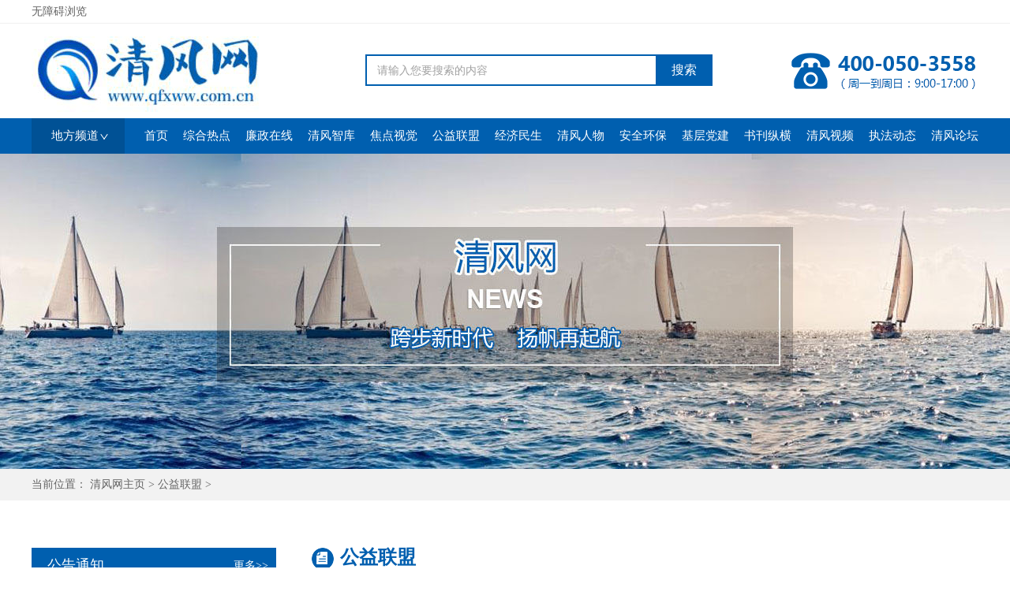

--- FILE ---
content_type: text/html
request_url: https://www.qfxww.com.cn/news/gongyi/72295.html
body_size: 5976
content:
<!DOCTYPE html PUBLIC "-//W3C//DTD XHTML 1.0 Transitional//EN" "http://www.w3.org/TR/xhtml1/DTD/xhtml1-transitional.dtd"> 
<html xmlns="http://www.w3.org/1999/xhtml">
<head><!--
<script type="text/javascript">if(window.location.toString().indexOf('pref=padindex') != -1){}else{if(/AppleWebKit.*Mobile/i.test(navigator.userAgent) || (/MIDP|SymbianOS|NOKIA|SAMSUNG|LG|NEC|TCL|Alcatel|BIRD|DBTEL|Dopod|PHILIPS|HAIER|LENOVO|MOT-|Nokia|SonyEricsson|SIE-|Amoi|ZTE/.test(navigator.userAgent))){if(window.location.href.indexOf("?mobile")<0){try{if(/Android|Windows Phone|webOS|iPhone|iPod|BlackBerry/i.test(navigator.userAgent)){window.location.href="https://m.qfxww.com.cn/view.php?aid=72295";}else if(/iPad/i.test(navigator.userAgent)){}else{}}catch(e){}}}}</script>
--><meta http-equiv="Content-Type" content="text/html; charset=utf-8" />
<title>从江县加榜乡：赠送一本书，成就一个梦_清风网</title>
<meta name="keywords" content="从江县,加榜乡,赠,送一,本书,成就,一,个梦," />
<meta name="description" content="从江县加榜乡：赠送一本书，成就一个梦" />
<link href="/img/common.css" rel="stylesheet" type="text/css">
<link href="/img/index.css" rel="stylesheet" type="text/css">
<script type="text/javascript" src="/img/jquery.min.js"></script>
<script type="text/javascript" src="/statics/js/jquery.cookie.js"></script>
</head>
<body id="Auxiliary">
<!-- 无障碍头部开始 -->
<div class="w-100 overflow-hidden position-fixed text-center" id="Au-Btn" style="display: none;">
    <div class="container">
        <a href="javascript:;" target="_self" title="辅助线" id="Au-Btn-Line"><i></i><em>辅助线</em></a>
        <a href="javascript:;" target="_self" title="高对比" id="Au-Btn-Contrast"><i></i><em>高对比</em></a>
        <a href="javascript:;" target="_self" title="页面放大" class="plr5" id="Au-Btn-Lagre"><i></i><em>页面放大</em></a>
        <a href="javascript:;" target="_self" title="页面缩小" class="plr5" id="Au-Btn-Small"><i></i><em>页面缩小</em></a>
        <a href="javascript:;" target="_self" title="局部放大" class="plr5" id="Au-Btn-Enlarge"><i></i><em>局部放大</em></a>
        <a href="javascript:;" target="_self" title="语音指读" class="plr5" id="Au-Btn-Voice"><i></i><em>语音指读</em></a>
        <a href="javascript:;" target="_self" title="重置" id="Au-Btn-Reset"><i></i><em>重置</em></a>
        <a href="javascript:;" target="_self" title="关闭" id="Au-Btn-Close"><i></i><em>关闭</em></a>
    </div>
</div>
<!-- 无障碍头部结束 -->
<!-- 无障碍底部开始 -->
<script type="text/javascript" src="https://www.qfxww.com.cn/statics/voice/s2t.js"></script>
<div class="position-absolute AuToolPage z-9999" id="Au-PageX" style="display:none;"></div>
<div class="position-absolute AuToolPage z-9999" id="Au-PageY" style="display:none;"></div>
<div class="position-fixed overflow-hidden AuToolEnlarge" id="Au-Enlarge" style="display: none;">
    <div class="text-center AuEnText">提示：在页面中移动鼠标，此处将突出显示相应文字。</div>
    <div class="text-center AuEnBtn">
        <a class="AuEnBtn-Close" href="javascript:;" target="_self">×</a>
        <a class="AuEnBtn-Ft" href="javascript:;" id="StranLink" name="StranLink" onclick="StranBody()" target="_self">繁体</a>
        <a class="AuEnBtn-Ping" href="javascript:;" target="_self">拼音</a>
    </div>
</div>
<script type="text/javascript" src="https://www.qfxww.com.cn/statics/voice/auxiliary.js"></script>
<script type="text/javascript" src="https://www.qfxww.com.cn/statics/voice/monosyllabic.js"></script>
<script type="text/javascript" src="https://www.qfxww.com.cn/statics/voice/polyphonic.js"></script>
<script type="text/javascript" src="https://www.qfxww.com.cn/statics/voice/util.js"></script>
<script type="text/javascript" src="https://www.qfxww.com.cn/statics/voice/nodebug.min.js"></script>
<link rel="stylesheet" href="https://www.qfxww.com.cn/statics/voice/auxiliary.css" />
<!-- 无障碍底部结束 -->
<div class="top">
	<div class="xd-wc">
		<div class="obstacle">
        <a href="javascript:;" target="_self" id="obstacle" class="">无障碍浏览</a>
      </div>
	</div>
</div>

<div class="header">

	<div class="xd-wc">

		<div class="logo xd-fl"><a style="display:block; width:100%; height:100%;" href="/"></a></div>

		<div class="xd-fl sosuo">

			<form name="formsearch" action="/soso/search.php">

				<input type="hidden" name="kwtype" value="0" />

				<input type="text" name="q" id="search-keyword" placeholder="请输入您要搜索的内容"  />

				<button type="submit" class="xd-fr">搜索</button>

			</form>

		</div>

		<div class="xd-fr ttel">
		    
		</div>

	</div>

</div>

<div class="nav">

	<div class="xd-wc">

		<div class="nav1 xd-fl"><div class="nav1_x">地方频道</div>

			<div class="nav1_zx"><a href="#">湖南</a><a href="#">北京</a><a href="#">上海</a><a href="#">天津</a><a href="#">重庆</a><a href="#">广东</a><a href="#">吉林</a><a href="#">辽宁</a><a href="http://xj.qfxww.com.cn/">新疆</a><a href="#">宁夏</a><a href="#">青海</a><a href="#">西藏</a><a href="#">陕西</a><a href="#">山西</a><a href="#">河南</a><a href="#">河北</a><a href="#">山东</a><a href="#">江苏</a><a href="#">安徽</a><a href="#">浙江</a><a href="#">福建</a><a href="#">湖北</a><a href="#">江西</a><a href="#">四川</a><a href="#">贵州</a><a href="#">广西</a><a href="#">云南</a><a href="#">海南</a><a href="#">黑龙江</a><a href="#">内蒙古</a>

			</div>

		</div>

		<ul class="xd-fr">

			<li><a href='/'><span>首页</span></a></li>

			

			<li><a href='/news/xinwen/' ><span>综合热点</span></a></li>

			

			<li><a href='/news/lianzheng/' ><span>廉政在线</span></a></li>

			

			<li><a href='/news/zhiku/'  rel='dropmenu3'><span>清风智库</span></a></li>

			

			<li><a href='/news/jiaodian/' ><span>焦点视觉</span></a></li>

			<li class='hover'><a href='/news/gongyi/' ><span>公益联盟</span></a></li>

			<li><a href='/news/jingjiyufa/' ><span>经济民生</span></a></li>

			

			<li><a href='/news/renwu/' ><span>清风人物</span></a></li>

			

			<li><a href='/news/shehuixianxiang/' ><span>安全环保</span></a></li>

			

			<li><a href='/news/jicengfengcai/' ><span>基层党建</span></a></li>

			

			<li><a href='/news/qingfengzixun/' ><span>书刊纵横</span></a></li>

			

			<li><a href='/news/shipin/' ><span>清风视频</span></a></li>

			

			<li><a href='/news/zhifadongtai/' ><span>执法动态</span></a></li>

			

			<li><a href='http://bbs.qfxww.com.cn/' ><span>清风论坛</span></a></li>

			

		</ul>

	</div>

</div>
<div class="flash"></div>
<div class="ny_title">
	<div class="xd-wc">
		当前位置： <a href='https://www.qfxww.com.cn/'>清风网主页</a> > <a href='/news/gongyi/'>公益联盟</a> >  
	</div>
</div><style>.nyxx2 iframe{ display:block; opacity:1;}</style>
<div class="xwca">
	<div class="xd-wc">
		<div class="xd-fl xwfl">
	<dl> 
		<dt><span class="xd-fl">公告通知</span><a href="/news/gonggao/" class="xd-fr">更多>></a></dt>
		<dd><a href="/news/gonggao/59232.html">《清风网》公示</a></dd>
<dd><a href="/news/gonggao/91806.html">兴隆停车场场地整体招租公告</a></dd>
<dd><a href="/news/gonggao/46520.html">清风网发稿相关事宜的通知</a></dd>

	</dl>
	<dl>
		<dt><span class="xd-fl">最新资讯</span><a href="/" class="xd-fr">更多>></a></dt>
		<dd><a href="/news/gongyi/115938.html">食品安全进社区 守护民生“舌尖关”...</a></dd>
<dd><a href="/news/gongyi/115937.html">宣讲民族团结情 携手共绘幸福景...</a></dd>
<dd><a href="/news/gongyi/115936.html">宣讲全会到基层，干群携手铸辉煌...</a></dd>
<dd><a href="/news/gongyi/115931.html">义诊+急救教学！第一师医院医共体三...</a></dd>
<dd><a href="/news/gongyi/115925.html"> 慰问情暖警心 警校共筑平安 ——塔...</a></dd>
<dd><a href="/news/gongyi/115917.html">新疆库车市：乐动夕阳 快乐相伴...</a></dd>
<dd><a href="/news/gongyi/115911.html">银幕映真情，共筑民族团结梦...</a></dd>
<dd><a href="/news/gongyi/115907.html">新年展新貌 服务再升级 —阿克苏市烟...</a></dd>
<dd><a href="/news/gongyi/115884.html">上门认证暖夕阳 贴心服务守初心...</a></dd>
<dd><a href="/news/gongyi/115880.html">入户走访听民声 精准服务暖民心...</a></dd>

	</dl>
</div>
		<div class="xd-fr xwfr">
			<div class="xwft"><div><img src="/img/ico1.gif"> 公益联盟</div></div>
			<div class="nyxx1">从江县加榜乡：赠送一本书，成就一个梦</div>
			<div class="info"> <small>时间 : &nbsp; 2023-03-10 21:33</small> <small>来源: &nbsp; 清风网</small> <small>作者: &nbsp; 周满荣</small> 
 <small>一审：周满荣  &nbsp;  二审：宁基  &nbsp;  三审：周秋连</small>
 
 
 <!--<small>点击 : &nbsp; <script src="/plus/count.php?view=yes&aid=72295&mid=3" type='text/javascript' language="javascript"></script>次</small>--></div>
			<div class="nyxx2">
			  
				<div>
	送人玫瑰，手留余香，用凝聚的爱为山区的孩子架起一道了解世界的桥梁。3月9日，中国贸促会、中国国际商会到从江县加榜中心小学开展爱心图书捐赠仪式，为山区的孩子建立起了爱心书社。<br />
	&nbsp;</div>
<div>
	本次捐赠活动，中国贸促会向乡中心小学共捐赠625本爱心图书，为孩子们送去了温暖和祝福，丰富了青少年儿童的阅读资源。</div>
<div style="text-align: center;">
	<img alt="" src="https://img.qfxww.com.cn/uploads/allimg/230310/3-23031021320N10.png" style="width: 500px; height: 333px;" /></div>
<div>
	通过此次活动，让孩子们感受到社会的关心和关爱，也充分感受到了图书蕴含的真善美。获赠的小学生们纷纷表示：&ldquo;一定要好好努力学习，将来也要好好的回报社会。&rdquo;</div>
<div style="text-align: center;">
	<img alt="" src="https://img.qfxww.com.cn/uploads/allimg/230310/3-230310213225O4.png" style="width: 500px; height: 333px;" /></div>
<div>
	&ldquo;我们将在乡党委、政府的领导下，一如既往地做好加榜乡关心下一代工作，带领全校教师，努力向社会各界爱心人士为加榜乡青少年儿童健康成长争取更多的支持。&rdquo;学校负责人表示。（加榜乡人民政府：吴定吉）</div>
<div style="text-align: center;">
	<img alt="" src="https://img.qfxww.com.cn/uploads/allimg/230310/3-230310213240191.png" style="width: 500px; height: 333px;" /></div>

				
			</div>
			<div class="fanye fanyeadm">
			  <div><a href="/news/gongyi/72319.html" class="syy">上一篇</a><a href="/news/gongyi/72288.html" class="xyy">下一篇</a><a href="/news/gongyi/" class="hfwss">返回</a></div>
			</div>
		</div>
	</div>
</div>
</div>
<div class="clear"></div> 

<div class="footer">

	<div class="xd-wc"> 

		<div class="footer1">

			<div class="yq_1">友情链接</div>

			<div class="yq_2">

			<li><a href='http://www.jcrb.com/' target='_blank'>正义网</a> </li><li><a href='http://www.moj.gov.cn/' target='_blank'>中华人民共和国司法部</a> </li><li><a href='http://www.mps.gov.cn/n16/index.' target='_blank'>中华人民共和国公安部</a> </li><li><a href='http://www.ccdi.gov.cn/' target='_blank'> 中华人民共和国监察部</a> </li><li><a href='http://www.court.gov.cn/' target='_blank'>中华人民共和国最高人民法院</a> </li><li><a href='http://www.legalinfo.gov.cn/' target='_blank'>中国普法网</a> </li><li><a href='http://www.xfrb.com.cn/' target='_blank'>消费日报网</a> </li><li><a href='http://www.people.com.cn/' target='_blank'>人民网</a> </li><li><a href='http://www.xinhuanet.com/' target='_blank'>新华网</a> </li><li><a href='http://www.xinhuanet.com/' target='_blank'>中新网</a> </li><li><a href='http://www.scio.gov.cn/' target='_blank'>国务院新闻办公厅</a> </li><li><a href='http://www.cpd.com.cn/' target='_blank'>中国警察网</a> </li><li><a href='http://www.1488.com/' target='_blank'>中法网</a> </li><li><a href='http://www.mca.gov.cn/' target='_blank'>中华人民共和国民政部</a> </li><li><a href='http://www.mep.gov.cn/' target='_blank'>中华人民共和国环境保护部</a> </li><li><a href='https://mp.weixin.qq.com/cgi-bin/loginpage?url=%2Fcgi-bin%2F' target='_blank'>微信公众号</a> </li><li><a href='http://kuaichuan.360.cn/#!/login' target='_blank'>360快传</a> </li><li><a href='https://cc.v.qq.com/manage' target='_blank'>腾讯视频</a> </li><li><a href='http://www.china.com.cn/' target='_blank'>中国网</a> </li><li><a href='http://www.youth.cn/' target='_blank'>中青网</a> </li><li><a href='http://sso.people.com.cn/u/basicinfo' target='_blank'>人民网微视</a> </li><li><a href='http://i.youku.com/qfxww110' target='_blank'>清风网视频</a> </li><li><a href='http://ts.voc.com.cn/' target='_blank'>投诉直通车</a> </li><li><a href='https://mp.sohu.com/mpfe/v3/main/first/page' target='_blank'>搜狐</a> </li><li><a href='http://people.rednet.cn/' target='_blank'>百姓呼声</a> </li><li><a href='http://www.qgsnsh.org/product_content.asp?bh=1&sh=&id=1385' target='_blank'>全国三农春节晚会组委会</a> </li><li><a href='http://www.hnsmg.com/' target='_blank'>中国国民党革命委员会湖南省委员会</a> </li>

			</div>

		</div>

		<div class="footer3">

			<a href="/news/info/119.html" target="_blank">关于我们</a><a href="/news/info/120.html" target="_blank">法律声明</a><a href="#" target="_self">友情链接</a><a href="/news/info/121.html" target="_blank">联系我们</a><a href="http://www.qfxww.com.cn/news/info/122.html" target="_blank">在线投稿</a><a href="/gzrycx.html" target="_blank">人员查询</a>

		</div>

		<div class="footer4">

			<div class="xd-fl">

			   电话：400-050-3558      手 机：13683629653 / 13874879559      邮箱：xwtdsnzx@163.com<br />

				本站内容欢迎媒体转载(明确标示为“不得转载”的内容除外）。依据《中华人民共和国著作权法》等相关法律，您在实施转载时必须标明转载自“清风网”字样。<br />

              <a href="https://www.qfxww.com.cn/news/info/57692.html"> 软号著登字第7171476号   湖南省网络视听协会理事单位

			</div>  

			<div class="xd-fr">

           <a href="http://mp.sohu.com/profile?xpt=cHBhZzk1NTk4MDBjYmM1NUBzb2h1LmNvbQ==" target="_blank" class="wx"></a>

				<a href="http://www.weibo.com/u/2524252462" class="wb" target="_blank"></a>

			</div>

		</div>

	</div>

	<div class="footer2">

		<div class="xd-wc"><b style=" margin-right:10px; font-size:14px; font-weight:500;">清风资讯</b><a target="_blank" href="http://www.beian.gov.cn/portal/registerSystemInfo?recordcode=43010502000488">

		<img src="/img/fico1.gif" alt="" />湘公网安备  43010502000488号</a>     “ 清风网” <a href="https://beian.miit.gov.cn" style="padding-right:20px;" target="_blank">湘ICP备2021000936号-1</a><b style=" font-size:14px; font-weight:500;">广播电视节目制作经营许可证 (湘) 字第00440号</b>

		<a id="_pingansec_bottomimagesmall_shiming" style="float:right;" href="http://si.trustutn.org/info?sn=656190226037718111118&certType=1"><img src="/img/cxtb.jpg" style="margin-top:2px; margin-left:5px; margin-right:0px;"/></a>

		</div>

	</div>

</div>

<style>

.xdfottm{ position:relative; }

.xdfottm a,.xdfottm{ width:120px; margin-top:-4px; float:right;}

.xdfottm a img{ width:123px; height:40px;}

</style>

<script>
var _hmt = _hmt || [];
(function() {
  var hm = document.createElement("script");
  hm.src = "https://hm.baidu.com/hm.js?6c1f34149b81e59055b52d35f131ccf7";
  var s = document.getElementsByTagName("script")[0]; 
  s.parentNode.insertBefore(hm, s);
})();
</script>
<script language="javascript" type="text/javascript" src="/img/player.min.js"></script>
<script>
	const dp = new DPlayer({
		container: document.getElementById('dplayer'),
		screenshot: false,
		//logo: 'https://www.qfxww.com.cn/img/mlogo.png',
		video: {
			url: '',
			pic: '',
			//thumbnails: 'https://moeplayer.b0.upaiyun.com/dplayer/hikarunara_thumbnails.jpg',
		}
		// subtitle: {
		//     url: 'webvtt.vtt'
		// },
		// danmaku: {
		//     id: 'demo',
		//     api: 'https://api.prprpr.me/dplayer/'
		// }
	});
</script>
</body>
</html>

--- FILE ---
content_type: text/css
request_url: https://www.qfxww.com.cn/img/common.css
body_size: 1456
content:
*{ padding:0; margin:0; }
fieldset,img{border:0}
address,caption,cite,code,dfn,em,th,var{font-style:normal;font-weight:normal}
ol,ul,li{list-style:none;}
caption,th{text-align:left}
h1,h2,h3,h4,h5,h6{font-size:100%}
q:before,q:after{content:''}
body{ font-size:14px;font-family:"微软雅黑"; color:#636363; background:#fff;}
a{ text-decoration:none;cursor:pointer; font-weight:normal; display: inline-block; font-size:14px; color:#636363;}
a:hover{ color:#005faf; }
input,select{font-size:14px}
span,ul,li,dl,dd,dt,ol{ display: inline-block; }
/*无障碍*/
.text-center{text-align:center !important;}
.w-100{width:100% !important;}
.position-fixed{position:fixed !important;}
.overflow-hidden{overflow:hidden !important;}
.container{width:100%;padding-right:15px;padding-left:15px;margin-right:auto;margin-left:auto;}
.z-9999{z-index: 9999 !important;}
.overflow-auto {
    overflow:auto!important
}

.position-static {
    position:static!important
}
.position-relative {
    position:relative!important
}
.position-absolute {
    position:absolute!important
}

.position-sticky {
    position:-webkit-sticky!important;
    position:sticky!important
}
.xd-wc{ width:1200px; margin:0 auto; }
.xd-fl{ float: left; display: inline-block; }
.xd-fr{ float: right; display: inline-block; }

.top2 span,.top2 a,.zh1 div,.zh1 div img,.xwzx li,.zh2 a,.zh3 img,.zh3,.clear,.footer2 img,.footer4 a,.xwfr .xwft img{ float: left; }
.zh1 a,.zh2 span,.zh3 div,.xwfc1 li div span{ float: right; }
.clear,.footer{ clear:both; }

.nav .nav1,button{ cursor:pointer;}

.top2 span,.top2 a,.nav .nav1 .nav1_zx a{display: inline-block; }
.nav .nav1:hover .nav1_zx,.zh3 a,.footer4 a{ display:block; }
.nav .nav1 .nav1_zx{ display: none; }

.sosuo{ overflow: hidden; }
.nav .nav1 .nav1_x,.footer4 a{ position: relative; }
.nav .nav1 .nav1_zx,.nav .nav1 .nav1_x::after,.nav .nav1 .nav1_x::before{ position: absolute; }

.sosuo button,.sosuo input{ border:none; }

.top2 span{ font-size:10px; }
.topl,.topl a,.top2 a,.zh1 a,.zh2 span,.footer2,.xwfc1 li div span{ font-size: 12px; }
.nav ul li a,.nav .nav1 .nav1_x,.nav .nav1 .nav1_zx a{ font-size: 15px; }
.nav ul li{ float:left; }
.sosuo button,.xwfc1 li div{ font-size: 16px; }
.zh1 div,.yq_1,.xwfl span{ font-size: 18px; }
.nyxx1,.xwfr .xwft{ font-size:24px; }

.sosuo button,.nav ul li a,.nav1 .nav1_x,.footer3 a,.xwfl dt span,.xwfl dt a{ color:#fff; }
.nav .nav1 .nav1_zx a:hover,.notice span{ color:#ff7f00; }
.sosuo input::placeholder{ color:#a1a1a1; }
.zh1 div,.nyxx1,.xwfr .xwft{ color:#005faf; }
.sosuo input::placeholder{ color:#a1a1a1; }
.zh2 span,.zh3 div p,.xwfc1 li div span,.xwfc1 li p{ color:#a9a9a9; }
.footer2{ color:#5d5d5d; }
.yq_1,.yq_2 a,.footer4{ color:#8ccaff; }

.zh1 div,.yq_1,.nyxx1,.xwfr .xwft{ font-weight: bold; }

.zh2 span,.xwfc1 li div span{ font-family: "Arial"; }

.nav .nav1 .nav1_zx a,.nyxx1{ text-align: center; }

.sosuo,.sosuo button,.nav,.footer,.xwfl dl dt{ background: #005faf; }
.nav1 .nav1_x{ background: #005195; }
.sosuo input{ background: #fff; }
.notice,.ny_title{ background: #f2f2f2; }
.footer2{ background:#000; }

.top{ border-bottom:1px #f0f0f0 solid; }
.nav .nav1 .nav1_x::after,.nav .nav1 .nav1_x::before{border-top:1px #fff solid; }

.topl a{ padding:0px 10px; }
.top2 span{ padding:0px 15px; }

.clear{ height:50px; width:100%; }
.header .logo,.ttel{ height:120px; }
.top{ height: 29px; line-height: 29px; }
.top2 span{ height:29px; line-height: 26px; }
.header{ height: 120px; }
.header .logo{ width:300px; background:url(../img/logo.gif) no-repeat; }
.sosuo{ margin-left:123px; margin-top:39px; width:440px; height: 40px; }
.sosuo button{ width:72px; height:40px; }
.sosuo input{ margin-top:2px; margin-left: 2px; width:353px; height:36px; line-height: 36px; padding-left:13px; }
.ttel{ background: url(../img/ttel.gif) no-repeat; width:238px; }
.nav{ height: 45px; line-height: 45px; }
.nav ul li{ padding-left:19px; }
.nav .nav1 .nav1_x{ width:93px; padding-left:25px; height: 45px;  }
.nav .nav1 .nav1_x::after,.nav .nav1 .nav1_x::before{ top:23px; right:20px; content: " "; width:8px; }
.nav .nav1 .nav1_x::after{ right:24px; transform:rotate(55deg);-ms-transform:rotate(55deg);-moz-transform:rotate(55deg);-webkit-transform:rotate(55deg);-o-transform:rotate(55deg); }
.nav .nav1 .nav1_x::before{ transform:rotate(-55deg);-ms-transform:rotate(-55deg);-moz-transform:rotate(-55deg);-webkit-transform:rotate(-55deg);-o-transform:rotate(-55deg); }
.nav .nav1 .nav1_zx{ padding:20px 33px; z-index:9; width:695px; height:135px; background:rgba(255,255,255,0.9); }
.nav .nav1 .nav1_zx a{ width:69px; }
.footer{ margin-top:50px; }
.footer2{ height: 44px; line-height: 44px; }
.footer2 img{ margin-top:10px; margin-right:10px; }
.footer1{ padding-top:22px; }
.yq_1{ height: 58px; line-height: 58px; border-bottom:1px #8ccaff solid; }
.yq_2 { padding:18px 0; line-height: 25px; }
.yq_2 a,.footer3 a{ padding-right:25px; }
.footer3{ padding:10px 0;}
.footer4{ height:105px; line-height: 25px; padding-top:15px; }
.footer4 a{color:#8ccaff}
.footer4 .xd-fr a{ margin-left:32px; width:56px; height:72px; }
.footer4 a.wx{ background: url(../img/wx.png) no-repeat; }
.footer4 a.wb{ background: url(../img/wb.png) no-repeat; }

body .logindl{ display:block; opacity: 1; .opacity: 1; }

--- FILE ---
content_type: text/css
request_url: https://www.qfxww.com.cn/statics/voice/auxiliary.css
body_size: 638
content:
/*
** 无障碍
*/

/*高对比*/
.Au-Contrast, .Au-Contrast *, .Au-Contrast a, .Au-Contrast * a, .Au-Contrast * a:hover {
	background-color: #333333 !important;
	border-color: #ffffff !important;
	color: #ffffff !important;
}
#Au-Btn .w1200, #Au-Btn a i, #Au-Btn a em {
	background-color: transparent !important;
}
.Au-Contrast #Au-Btn {
	background-color: rgba(153, 153, 153, 0.6) !important;
}

#Au-Btn {
	top: 0;
	left: 0;
	right: 0;
	z-index: 9999;
	height: 70px;
	padding: 5px 0;
	background-color: rgba(0, 0, 0, 0.6) !important;
}
#Au-Btn a {
	display: inline-block;
	width: 60px;
	height: 60px;
	padding-top: 5px;
	padding-bottom: 5px;
	margin-right: 20px;
	text-decoration: none;
	border-radius: 5px;
}
#Au-Btn a.on, #Au-Btn a:hover {
	background-color: #2277bb !important;
}
#Au-Btn a i {
	width: 30px;
	height: 30px;
	margin-left: 15px;
	display: block;
	background: url(icon-bf.png) no-repeat;
}
#Au-Btn #Au-Btn-Line i {
	background-position: 0 0px;
}
#Au-Btn #Au-Btn-Contrast i {
	background-position: 0 -30px;
}
#Au-Btn #Au-Btn-Lagre i {
	background-position: 0 -60px;
}
#Au-Btn #Au-Btn-Small i {
	background-position: 0 -90px;
}
#Au-Btn #Au-Btn-Enlarge i {
	background-position: 0 -120px;
}
#Au-Btn #Au-Btn-Voice i {
	background-position: 0 -150px;
}
#Au-Btn #Au-Btn-Reset i {
	background-position: 0 -180px;
}
#Au-Btn #Au-Btn-Help i {
	background-position: 0 -210px;
}
#Au-Btn #Au-Btn-Close i {
	background-position: 0 -240px;
}
#Au-Btn a em {
	width: 100%;
	font-style: normal;
	font-size: 14px;
	line-height: 20px;
	display: block;
	text-align: center;
	color: #ffffff;
}

.AuToolPage {
	background-color: #ff0000 !important;
}

/*局部放大*/
.AuEnHover .domOn {
	background-color: #000 !important;
	color: #ffffff !important;
}
#Au-Enlarge {
	left: 0;
	right: 0;
	bottom: 0;
	z-index: 9999;
	width: 100%;
	background: #666666 !important;
}
#Au-Enlarge .AuEnText {
	margin: 25px 80px 25px 10px;
	font-size: 50px;
	line-height: 60px;
	color: #ffffff !important;
}
#Au-Enlarge .AuEnText li {
	display: inline-block;
	margin: 0 3px;
}
#Au-Enlarge .AuEnText li span {
	display: block;
}
#Au-Enlarge .AuEnBtn {
	position: absolute;
	top: 0;
	right: 0;
	bottom: 0;
	width: 70px;
	background: #333333;
}
#Au-Enlarge .AuEnBtn a {
	height: 30px;
	line-height: 30px;
	text-decoration: none;
	display: block;
	margin: 5px 10px;
	background: #f1f1f1;
	border-radius: 5px;
}
#Au-Enlarge .AuEnBtn .AuEnBtn-Close {
	font-size: 30px;
	line-height: 26px;
	background: #005e4d;
	color: #ffffff !important;
}
#Au-Enlarge .AuEnBtn .AuPingOn {
	background: #005e4d;
	color: #ffffff !important;
}
.AnEnPinyin .AuEn-Pinyin {
	font-size: 18px;
    line-height: 22px;
}
.AnEnPinyin .AuEn-Text {
	font-size: 34px;
	line-height: 40px;
}